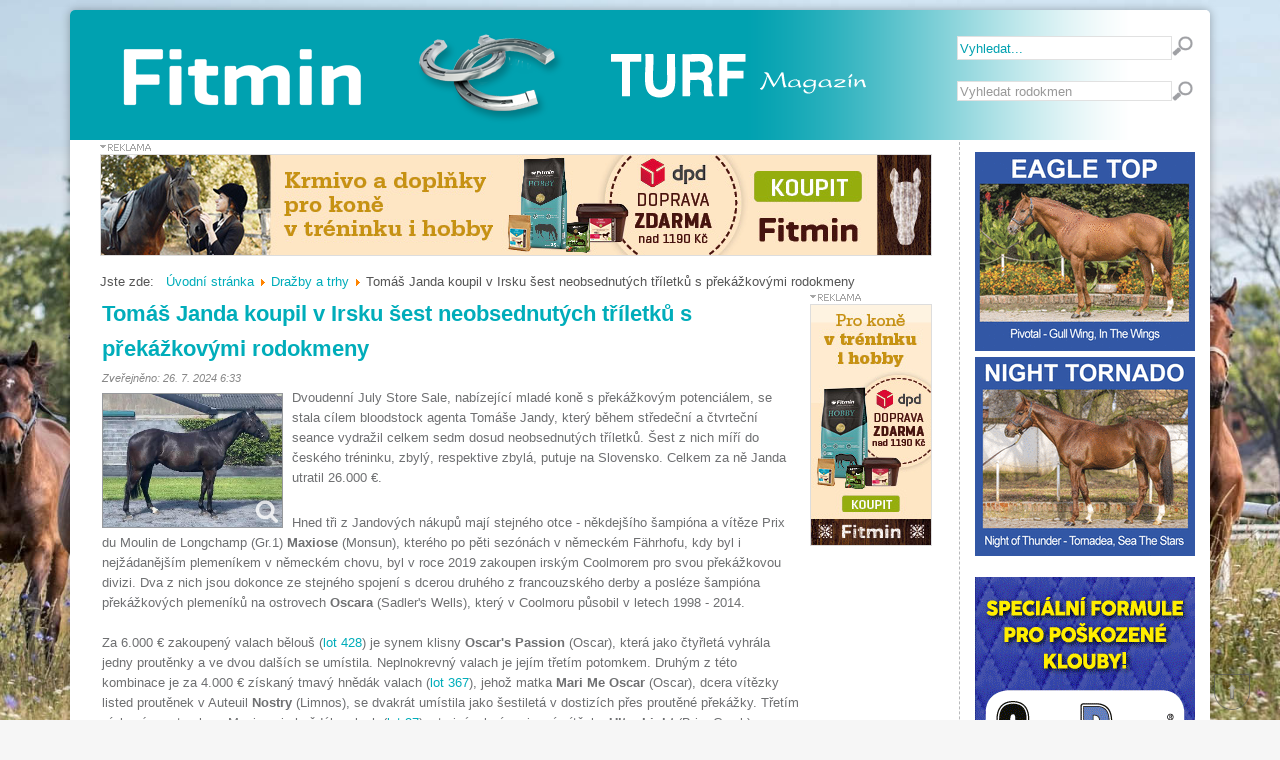

--- FILE ---
content_type: text/html; charset=utf-8
request_url: https://www.dostihy.fitmin.cz/drazby-a-trhy/tomas-janda-koupil-v-irsku-pet-neobsednutych-triletku-s-prekazkovymi-rodokmeny.html
body_size: 10310
content:

<!DOCTYPE html>
<html xmlns="http://www.w3.org/1999/xhtml" xml:lang="cs-cz" lang="cs-cz" dir="ltr">
	<head>
		 <!--<script type="text/javascript" src="/templates/pixeldot/modules/jload.js"></script>-->
<base href="https://www.dostihy.fitmin.cz/drazby-a-trhy/tomas-janda-koupil-v-irsku-pet-neobsednutych-triletku-s-prekazkovymi-rodokmeny.html" />
	<meta http-equiv="content-type" content="text/html; charset=utf-8" />
	<meta name="keywords" content="koně, dostihy, fitmin, horse, závody, Velká Pardubická, Dibaq, Ditech, Disoft, Chlorellacentrum" />
	<meta name="author" content="Dostihy.Fitmin.CZ" />
	<meta name="description" content="Vítejte na českém serveru, který se dostihům a chovu anglického plnokrevníka v České republice i ve světě." />
	<meta name="generator" content="Joomla! - Open Source Content Management" />
	<title>Fitmin &amp; TURF Magazín - Tomáš Janda koupil v Irsku šest neobsednutých tříletků s překážkovými rodokmeny</title>
	<link href="/templates/pixeldot/favicon.ico" rel="shortcut icon" type="image/vnd.microsoft.icon" />
	<link href="/plugins/system/jcemediabox/css/jcemediabox.min.css?0072da39200af2a5f0dbaf1a155242cd" rel="stylesheet" type="text/css" />
	<link href="/plugins/system/jce/css/content.css?badb4208be409b1335b815dde676300e" rel="stylesheet" type="text/css" />
	<link href="https://www.dostihy.fitmin.cz/modules/mod_bannerslider/assets/css/banner_slider.css" rel="stylesheet" type="text/css" />
	<link href="/media/com_finder/css/finder.css" rel="stylesheet" type="text/css" />
	<style type="text/css">
div.mod_search95 input[type="search"]{ width:auto; }
	</style>
	<script type="application/json" class="joomla-script-options new">{"csrf.token":"8076892b19757e13b431c772a047db49","system.paths":{"root":"","base":""}}</script>
	<script src="/media/jui/js/jquery.min.js?fbd1aee1e4328690050a43f97bb4149b" type="text/javascript"></script>
	<script src="/media/jui/js/jquery-noconflict.js?fbd1aee1e4328690050a43f97bb4149b" type="text/javascript"></script>
	<script src="/media/jui/js/jquery-migrate.min.js?fbd1aee1e4328690050a43f97bb4149b" type="text/javascript"></script>
	<script src="/media/jui/js/bootstrap.min.js?fbd1aee1e4328690050a43f97bb4149b" type="text/javascript"></script>
	<script src="/media/system/js/caption.js?fbd1aee1e4328690050a43f97bb4149b" type="text/javascript"></script>
	<script src="/plugins/system/jcemediabox/js/jcemediabox.min.js?d67233ea942db0e502a9d3ca48545fb9" type="text/javascript"></script>
	<script src="/media/system/js/mootools-core.js?fbd1aee1e4328690050a43f97bb4149b" type="text/javascript"></script>
	<script src="/media/system/js/core.js?fbd1aee1e4328690050a43f97bb4149b" type="text/javascript"></script>
	<script src="/media/system/js/mootools-more.js?fbd1aee1e4328690050a43f97bb4149b" type="text/javascript"></script>
	<script src="/media/system/js/html5fallback.js" type="text/javascript"></script>
	<script src="/media/com_finder/js/autocompleter.js" type="text/javascript"></script>
	<script type="text/javascript">
jQuery(function($){ initTooltips(); $("body").on("subform-row-add", initTooltips); function initTooltips (event, container) { container = container || document;$(container).find(".hasTooltip").tooltip({"html": true,"container": "body"});} });jQuery(window).on('load',  function() {
				new JCaption('img.caption');
			});jQuery(document).ready(function(){WfMediabox.init({"base":"\/","theme":"standard","width":"","height":"","lightbox":0,"shadowbox":0,"icons":1,"overlay":1,"overlay_opacity":0.8,"overlay_color":"#000000","transition_speed":500,"close":2,"scrolling":"fixed","labels":{"close":"Close","next":"Next","previous":"Previous","cancel":"Cancel","numbers":"{{numbers}}","numbers_count":"{{current}} of {{total}}","download":"Download"}});});
            var _extraWatchParams = _extraWatchParams || [];
            _extraWatchParams.projectId = ' 6c816ad1-ac71-46ee-a2de-8acc8bda2afc';
            (function() {
                var ew = document.createElement('script'); ew.type = 'text/javascript'; ew.async = true;
                ew.src = 'https://agent.extrawatch.com/agent/js/ew.js';
                var s = document.getElementsByTagName('script')[0]; s.parentNode.insertBefore(ew, s);
            })();
            
	</script>
	<meta name="twitter:title" content="Tomáš Janda koupil v Irsku šest neobsednutých tříletků s překážkovými rodokmeny">
<meta name="twitter:card" content="summary_large_image">
<meta name="twitter:url" content="https://www.dostihy.fitmin.cz/drazby-a-trhy/tomas-janda-koupil-v-irsku-pet-neobsednutych-triletku-s-prekazkovymi-rodokmeny.html"="">
<meta name="twitter:description" content="Dvoudenní July Store Sale, nabízející mladé koně s překážkovým potenciálem, se stala cílem bloodstock agenta Tomáše Jandy, který během středeční a čtvrteční seance vydražil celkem sedm dosud neobsednutých tříletků. Šest z nich míří do českého tréninku, zbylý, respektive zbylá, putuje na Slovensko. Celkem za ně Janda utratil 26.000 €.&nbsp;
">
<meta name="twitter:image" content="https://www.dostihy.fitmin.cz/images/obrazky2024/Lot_367_1.jpg">
<meta property="og:title" content="Tomáš Janda koupil v Irsku šest neobsednutých tříletků s překážkovými rodokmeny"/>
<meta property="og:type" content="article"/>
<meta property="og:url" content="https://www.dostihy.fitmin.cz/drazby-a-trhy/tomas-janda-koupil-v-irsku-pet-neobsednutych-triletku-s-prekazkovymi-rodokmeny.html"="">
<meta property="og:image" content="https://www.dostihy.fitmin.cz/images/obrazky2024/Lot_367_1.jpg"/>
<meta property="og:description" content="Dvoudenní July Store Sale, nabízející mladé koně s překážkovým potenciálem, se stala cílem bloodstock agenta Tomáše Jandy, který během středeční a čtvrteční seance vydražil celkem sedm dosud neobsednutých tříletků. Šest z nich míří do českého tréninku, zbylý, respektive zbylá, putuje na Slovensko. Celkem za ně Janda utratil 26.000 €.&nbsp;
"/>
<meta property="fb:app_id" content="567535990518616"/>

<link href='https://fonts.googleapis.com/css?family=Oswald' rel='stylesheet' type='text/css'>
<link rel="stylesheet" href="/templates/pixeldot/css/styles.css" type="text/css" />
<link rel="stylesheet" href="/templates/pixeldot/css/template.css" type="text/css" />
<link rel="stylesheet" href="/templates/pixeldot/css/style2.css" type="text/css" />
<script type="text/javascript" src="/templates/pixeldot/modules/analytics.js"></script>
<script type="text/javascript" src="/templates/pixeldot/slideshow/files/jquery-1.5.1.min.js"></script>
<link rel="stylesheet" href="/templates/pixeldot/slideshow/files/orbit-1.2.3.css">
<script type="text/javascript" src="/templates/pixeldot/slideshow/files/jquery.orbit-1.2.3.min.js"></script>
<!-- google analytics -->
<script type="text/javascript">
	        var _gaq = _gaq || [];
	        _gaq.push(['_setAccount', 'UA-15981247-7']);
	        _gaq.push(['_trackPageview']);
            (function() {
                var ga = document.createElement('script'); ga.type = 'text/javascript'; ga.async = true;
            ga.src = ('https:' == document.location.protocol ? 'https://ssl' : 'http://www') + '.google-analytics.com/ga.js';
	    var s = document.getElementsByTagName('script')[0]; s.parentNode.insertBefore(ga, s);
          })();
</script>

<!-- Needed for Slideshow -->

 			<!--[if IE]>
			     <style type="text/css">
			         .timer { display: none !important; }
			         div.caption { background:transparent; filter:progid:DXImageTransform.Microsoft.gradient(startColorstr=#99000000,endColorstr=#99000000);zoom: 1; }
			    </style>
			<![endif]-->
		
		<!-- Run the plugin -->
<!--
		<script type="text/javascript">
			jQuery(window).load(function() {
				$('#featured-slider').orbit();
			});
		</script>
-->


<!-- END -->

    <script type="text/javascript" src="/templates/pixeldot/modules/jscroll.js"></script>
<style>
.background {
    position: absolute;
    width: 100%;
    background: #F6F6F6 url(/images/pozadi/background.jpg) no-repeat 0 0;
    background-size: 100%;
    background-attachment: fixed;
}
</style>

</head>


<body class="background">


    






    

<div id="main">
	<div id="header-w">
    	    <div id="header">

		<div id="box-header">
        			    <div id="search">
<script type="text/javascript">
//<![CDATA[
	window.addEvent('domready', function() {
		var value;

		// Set the input value if not already set.
		if (!document.id('mod-finder-searchword').getProperty('value')) {
			document.id('mod-finder-searchword').setProperty('value', 'Vyhledat...');
		}

		// Get the current value.
		value = document.id('mod-finder-searchword').getProperty('value');

		// If the current value equals the default value, clear it.
		document.id('mod-finder-searchword').addEvent('focus', function() {
			if (this.getProperty('value') == 'Vyhledat...') {
				this.setProperty('value', '');
			}
		});

		// If the current value is empty, set the previous value.
		document.id('mod-finder-searchword').addEvent('blur', function() {
			if (!this.getProperty('value')) {
				this.setProperty('value', value);
			}
		});

		document.id('mod-finder-searchform').addEvent('submit', function(e){
			e = new Event(e);
			e.stop();

			// Disable select boxes with no value selected.
			if (document.id('mod-finder-advanced') != null) {
				document.id('mod-finder-advanced').getElements('select').each(function(s){
					if (!s.getProperty('value')) {
						s.setProperty('disabled', 'disabled');
					}
				});
			}

			document.id('mod-finder-searchform').submit();
		});

		/*
		 * This segment of code sets up the autocompleter.
		 */
								var url = '/component/finder/?task=suggestions.display&format=json&tmpl=component';
			var ModCompleter = new Autocompleter.Request.JSON(document.id('mod-finder-searchword'), url, {'postVar': 'q'});
			});
//]]>
</script>

<form id="mod-finder-searchform" action="/fulltextove-vyhledavani.html" method="get">
	<div class="finder_in">
		<input type="text" name="q" id="mod-finder-searchword" class="inputbox" size="25" value="" /><input class="button_in finder_in" type="image" src="/templates/pixeldot/images/searchButton.gif" alt="Vyhledat fulltextem..." />
					</div>
</form>
</div>
		
        			    <div id="search-horse">


<!--<form action="/drazby-a-trhy.html" method="post">-->
<!--<form action="https://www.pedigreequery.com/" method="post" id="horse-form" accept-charset="UTF-8"  target="_blank">-->
<form name="myform" >
	<input type="hidden" name="url" value="https://www.pedigreequery.com/" >
	
	<div class="searchhorse_in mod_search95">
<label for="mod-search-searchword" class="element-invisible">Vyhledávání...</label> <input name="searchword" id="mod-search-searchword" maxlength="200"  class="inputbox search-query" type="search" size="25" placeholder="Vyhledat rodokmen" /><input name="op" type="image" value="Hledat" class="button_in mod_search95" src="/templates/pixeldot/images/searchButton.gif" onclick="window.open(this.form.url.value + this.form.searchword.value);" />		
		
	</div>
</form>

<!--
<script type="text/javascript">
$('#op').click(function(){
open(”,”results”);
with(document.print)
{
method = “POST”;
action = “results.php”;
target = “results”;
submit();
}
});
</script>
--></div>
				</div>

		<div class="logo">
		    <a href="/"><img alt="logo" src="/templates/pixeldot/images/logo.png" class="logo"></a>




		</div>



		
		<!--
		<div class="topmenu">
		    <div id="navr">
			<div id="nav"></div>
		    </div>
		</div>    
		-->
		



		<!--<div class="slogan"></div>-->

        		    </div> 


        	
<!--
		    <div aria-label="Drobečková navigace" role="navigation">
	<ul itemscope itemtype="https://schema.org/BreadcrumbList" class="breadcrumb">
					<li>
				Jste zde: &#160;
			</li>
		
						<li itemprop="itemListElement" itemscope itemtype="https://schema.org/ListItem">
											<a itemprop="item" href="/" class="pathway"><span itemprop="name">Úvodní stránka</span></a>
					
											<span class="divider">
							<img src="/media/system/images/arrow.png" alt="" />						</span>
										<meta itemprop="position" content="1">
				</li>
							<li itemprop="itemListElement" itemscope itemtype="https://schema.org/ListItem">
											<a itemprop="item" href="/drazby-a-trhy.html" class="pathway"><span itemprop="name">Dražby a trhy</span></a>
					
											<span class="divider">
							<img src="/media/system/images/arrow.png" alt="" />						</span>
										<meta itemprop="position" content="2">
				</li>
							<li itemprop="itemListElement" itemscope itemtype="https://schema.org/ListItem" class="active">
					<span itemprop="name">
						Tomáš Janda koupil v Irsku šest neobsednutých tříletků s překážkovými rodokmeny					</span>
					<meta itemprop="position" content="3">
				</li>
				</ul>
</div>

	-->


	</div>


    <!-- Slideshow -->
    <div style="margin:0px auto; width: 980px;">
	    </div>
    <!-- END Slideshow -->



<div id="wrapper">
	<div id="main-content">	

        <div id="banner-left">
	<script src="//ajax.googleapis.com/ajax/libs/jquery/1/jquery.js"></script>
	<script>
	$(document).ready(function () {  
	  var top = $('#comment-left').offset().top - parseFloat($('#comment-left').css('marginTop').replace(/auto/, 0));
	    $(window).scroll(function (event) {
        // what the y position of the scroll is
        var y = $(this).scrollTop();
                  // whether that's below the form
              if (y >= top) {
                // if so, ad the fixed class
                  $('#comment-left').addClass('fixed');
                      } else {
                    // otherwise remove it
                      $('#comment-left').removeClass('fixed');
                      }
                });
        });
	</script>
        <div id="commentWrapper-left">
          <div id="comment-left">
            <div class="bannergroup">

</div>

          </div>
        </div>
    </div>
    


			
		
    	  
    	<div id="rightbar-w">

				<div id="translate">
		    <div id="google_translate_element"></div><script>
function googleTranslateElementInit() {
  new google.translate.TranslateElement({
    pageLanguage: 'auto',
    autoDisplay: false,
    layout: google.translate.TranslateElement.InlineLayout.SIMPLE
  }, 'google_translate_element');
}
</script><script src="//translate.google.com/translate_a/element.js?cb=googleTranslateElementInit"></script>
		</div>
				
	    <div id="sidebar">	<div class="module">
        <div class="inner">
			    <div class="module-body">
	        

<div class="custom"  >
	<p><a href="https://www.hrebcinstrelice.cz/eagle-top-gb/" target="_blank" rel="noopener"><img src="/images/obrazky2026/eagletopbanner.gif" alt="eagletopbanner" width="220" height="199" /></a><br /><a href="https://www.hrebcinstrelice.cz/night-tornado-gb/" target="_blank" rel="noopener"><img src="/images/obrazky2026/nighttornadobanner.gif" alt="nighttornadobanner" width="220" height="199" /></a></p></div>
        </div>
        </div>
	</div>
		<div class="module">
        <div class="inner">
			    <div class="module-body">
	        

<div class="custom"  >
	<p><a href="https://www.orling.cz/cs/e-shop/produkty-pro-kone/" target="_blank" rel="noopener"><img src="/images/obrazky2024/banner_GelaPony_turf_GIF.gif" alt="banner GelaPony turf GIF" width="220" height="440" /></a></p></div>
        </div>
        </div>
	</div>
		<div class="module">
        <div class="inner">
			    <div class="module-body">
	        

<div class="custom"  >
	<p><a href="https://www.katalog-plemeniku.cz" target="_blank" rel="noopener"><img src="/images/obrazky2023/katalogpl2.jpg" alt="katalogpl2" width="220" style="border: 1px solid #000000;" /></a></p></div>
        </div>
        </div>
	</div>
		<div class="module">
        <div class="inner">
				<div class="h3c"><div class="h3r"><div class="h3l"><h3 class="module-title">České dostihy</h3></div></div></div>
			    <div class="module-body">
	        
	<ul class="weblinks">
					<li>
								<a href="/component/weblinks/?task=weblink.go&amp;catid=8:ceske-dostihy&amp;id=1:prihlasky" rel="follow">Přihlášky</a>
				
							</li>
					<li>
								<a href="/component/weblinks/?task=weblink.go&amp;catid=8:ceske-dostihy&amp;id=2:startovnĂ­-listiny" rel="follow">Startovní listiny</a>
				
							</li>
					<li>
								<a href="/component/weblinks/?task=weblink.go&amp;catid=8:ceske-dostihy&amp;id=3:handicapy" rel="follow">Handicapy</a>
				
							</li>
					<li>
								<a href="/component/weblinks/?task=weblink.go&amp;catid=8:ceske-dostihy&amp;id=4:ĹˇampionĂˇty" rel="follow">Šampionáty</a>
				
							</li>
			</ul>
        </div>
        </div>
	</div>
		<div class="module">
        <div class="inner">
				<div class="h3c"><div class="h3r"><div class="h3l"><h3 class="module-title">Hřebčíny</h3></div></div></div>
			    <div class="module-body">
	        
	<ul class="weblinks">
					<li>
								<a href="/component/weblinks/?task=weblink.go&amp;catid=9:hrebciny&amp;id=5:darhorse" rel="follow">Darhorse</a>
				
							</li>
					<li>
								<a href="/component/weblinks/?task=weblink.go&amp;catid=9:hrebciny&amp;id=23:hrebcin-strelice" rel="follow">Hřebčín Střelice</a>
				
							</li>
					<li>
								<a href="/component/weblinks/?task=weblink.go&amp;catid=9:hrebciny&amp;id=24:hrebcin-vlachovice" rel="follow">Hřebčín Vlachovice</a>
				
							</li>
					<li>
								<a href="/component/weblinks/?task=weblink.go&amp;catid=9:hrebciny&amp;id=25:haras-de-beaufay" rel="follow">Haras de Beaufay</a>
				
							</li>
					<li>
								<a href="/component/weblinks/?task=weblink.go&amp;catid=9:hrebciny&amp;id=26:lokotrans-cheval" rel="follow">Lokotrans Cheval</a>
				
							</li>
			</ul>
        </div>
        </div>
	</div>
		<div class="module">
        <div class="inner">
				<div class="h3c"><div class="h3r"><div class="h3l"><h3 class="module-title">Zahraniční servery</h3></div></div></div>
			    <div class="module-body">
	        
	<ul class="weblinks">
					<li>
								<a href="/component/weblinks/?task=weblink.go&amp;catid=10:zahraniÄŤnĂ­-servery&amp;id=10:blood-horse" rel="no follow">Blood-Horse</a>
				
							</li>
					<li>
								<a href="/component/weblinks/?task=weblink.go&amp;catid=10:zahraniÄŤnĂ­-servery&amp;id=11:racing-post" rel="no follow">Racing Post</a>
				
							</li>
					<li>
								<a href="/component/weblinks/?task=weblink.go&amp;catid=10:zahraniÄŤnĂ­-servery&amp;id=19:zavodisko-bratislava" rel="no follow">Závodisko Bratislava</a>
				
							</li>
					<li>
								<a href="/component/weblinks/?task=weblink.go&amp;catid=10:zahraniÄŤnĂ­-servery&amp;id=20:france-galop" rel="no follow">France Galop</a>
				
							</li>
					<li>
								<a href="/component/weblinks/?task=weblink.go&amp;catid=10:zahraniÄŤnĂ­-servery&amp;id=28:tor-partynice" rel="no follow">Tor Partynice</a>
				
							</li>
			</ul>
        </div>
        </div>
	</div>
		<div class="module">
        <div class="inner">
				<div class="h3c"><div class="h3r"><div class="h3l"><h3 class="module-title">Dražební společnosti</h3></div></div></div>
			    <div class="module-body">
	        
	<ul class="weblinks">
					<li>
								<a href="/component/weblinks/?task=weblink.go&amp;catid=11:draĹľebnĂ­-spoleÄŤnosti&amp;id=13:arqana" rel="follow">Arqana</a>
				
							</li>
					<li>
								<a href="/component/weblinks/?task=weblink.go&amp;catid=11:draĹľebnĂ­-spoleÄŤnosti&amp;id=14:bbag" rel="follow">BBAG</a>
				
							</li>
					<li>
								<a href="/component/weblinks/?task=weblink.go&amp;catid=11:draĹľebnĂ­-spoleÄŤnosti&amp;id=15:doncaster-goffs" rel="follow">Doncaster &amp; Goffs</a>
				
							</li>
					<li>
								<a href="/component/weblinks/?task=weblink.go&amp;catid=11:draĹľebnĂ­-spoleÄŤnosti&amp;id=16:keeneland" rel="follow">Keeneland</a>
				
							</li>
					<li>
								<a href="/component/weblinks/?task=weblink.go&amp;catid=11:draĹľebnĂ­-spoleÄŤnosti&amp;id=17:tattersalis" rel="follow">Tattersalls</a>
				
							</li>
					<li>
								<a href="/component/weblinks/?task=weblink.go&amp;catid=11:draĹľebnĂ­-spoleÄŤnosti&amp;id=18:tattersalis-ireland" rel="follow">Tattersalls Ireland</a>
				
							</li>
					<li>
								<a href="/component/weblinks/?task=weblink.go&amp;catid=11:draĹľebnĂ­-spoleÄŤnosti&amp;id=27:osarus" rel="follow">Osarus</a>
				
							</li>
			</ul>
        </div>
        </div>
	</div>
		<div class="module">
        <div class="inner">
			    <div class="module-body">
	        

<div class="custom"  >
	<p><a href="https://www.fitmin.cz/" target="_blank" rel="noopener noreferrer"><img src="/images/banners/right/online-shop_220x249_gif.gif" alt="fitmin shop animated" width="220" height="249" /></a></p></div>
        </div>
        </div>
	</div>
	</div>
	</div>
    
	<div id="centercontent_md">

	    	    <div id="banner-top">
		
<script type="text/javascript" src="https://www.dostihy.fitmin.cz/modules/mod_bannerslider/assets/js/cycle.js"></script>
<script type="text/javascript">
jQuery = jQuery.noConflict();
jQuery(window).load(function() {
	jQuery('.banner_slider').cycle({ 
		fx:     'all', 
		speed:  'slow', 
		timeout: 7000 
		
	});
	
		jQuery('.banner_slider').hover(function() { 
    jQuery('.banner_slider').cycle('pause'); 
	},function(){
		jQuery('.banner_slider').cycle('resume'); 
	}
	
	);
	});
</script>

<div class="bannergroup">
<div class="banner_controls"></div>
<div class="banner_slider">
	<div class="banneritem">
																																																															<a
							href="/component/banners/click/473.html" target="_blank"
							title="Fitmin.cz - Krmiva pro koně s dopravou zdarma nad 1190 kč">
							<img
								src="https://www.dostihy.fitmin.cz/Bannery_B2C_Equinet_listopad_830x100_.jpg"
								alt="Fitmin.cz - Krmiva pro hobby i tréninkové koně"
																							/>
						</a>
																<div class="clr"></div>
	</div>
	<div class="banneritem">
																																																															<a
							href="/component/banners/click/504.html" target="_blank"
							title="Scuderia Aichner">
							<img
								src="https://www.dostihy.fitmin.cz/images/obrazky2026/banner_scuderiaaichner.jpg"
								alt="Scuderia Aichner"
																							/>
						</a>
																<div class="clr"></div>
	</div>
	<div class="banneritem">
																																																															<a
							href="/component/banners/click/503.html" target="_blank"
							title="Ref of Thunder - koho porazil">
							<img
								src="https://www.dostihy.fitmin.cz/images/obrazky2025/banner_rof1.jpg"
								alt="Ref of Thunder - koho porazil"
																							/>
						</a>
																<div class="clr"></div>
	</div>
</div>
</div>

	    </div>
	    




		    <div aria-label="Drobečková navigace" role="navigation">
	<ul itemscope itemtype="https://schema.org/BreadcrumbList" class="breadcrumb">
					<li>
				Jste zde: &#160;
			</li>
		
						<li itemprop="itemListElement" itemscope itemtype="https://schema.org/ListItem">
											<a itemprop="item" href="/" class="pathway"><span itemprop="name">Úvodní stránka</span></a>
					
											<span class="divider">
							<img src="/media/system/images/arrow.png" alt="" />						</span>
										<meta itemprop="position" content="1">
				</li>
							<li itemprop="itemListElement" itemscope itemtype="https://schema.org/ListItem">
											<a itemprop="item" href="/drazby-a-trhy.html" class="pathway"><span itemprop="name">Dražby a trhy</span></a>
					
											<span class="divider">
							<img src="/media/system/images/arrow.png" alt="" />						</span>
										<meta itemprop="position" content="2">
				</li>
							<li itemprop="itemListElement" itemscope itemtype="https://schema.org/ListItem" class="active">
					<span itemprop="name">
						Tomáš Janda koupil v Irsku šest neobsednutých tříletků s překážkovými rodokmeny					</span>
					<meta itemprop="position" content="3">
				</li>
				</ul>
</div>

	

		<div class="clearpad_md">
		    <div class="item-page">
					
		<div class="page-header">
		<h2>
									<a href="/drazby-a-trhy/tomas-janda-koupil-v-irsku-pet-neobsednutych-triletku-s-prekazkovymi-rodokmeny.html"> Tomáš Janda koupil v Irsku šest neobsednutých tříletků s překážkovými rodokmeny</a>
					</h2>
				</div>
	
			<div class="article-info muted">

			<!--<b>ArticleInfo :</b>-->

						
			

<!--						| Zveřejněno: 26. 7. 2024 6:33-->
						Zveřejněno: 26. 7. 2024 6:33

			
											
							
		</div>
	

		
						<p><a href="/images/obrazky2024/Lot_367_1.jpg" class="jcepopup" title="Valach po Maxios, získaný za 4.000 €. Foto Tattersalls" data-mediabox="1"><img src="/images/obrazky2024/Lot_367_1.jpg" alt="Lot 367 1" width="179" height="133" style="margin-left: 0px; float: left;" /></a>Dvoudenní July Store Sale, nabízející mladé koně s překážkovým potenciálem, se stala cílem bloodstock agenta Tomáše Jandy, který během středeční a čtvrteční seance vydražil celkem sedm dosud neobsednutých tříletků. Šest z nich míří do českého tréninku, zbylý, respektive zbylá, putuje na Slovensko. Celkem za ně Janda utratil 26.000 €.&nbsp;</p>
 
<p>&nbsp;<br />Hned tři z Jandových nákupů mají stejného otce - někdejšího šampióna a vítěze Prix du Moulin de Longchamp (Gr.1) <strong>Maxiose</strong> (Monsun), kterého po pěti sezónách v německém Fährhofu, kdy byl i nejžádanějším plemeníkem v německém chovu, byl v roce 2019 zakoupen irským Coolmorem pro svou překážkovou divizi. Dva z nich jsou dokonce ze stejného spojení s dcerou druhého z francouzského derby a posléze šampióna překážkových plemeníků na ostrovech <strong>Oscara</strong> (Sadler's Wells), který v Coolmoru působil v letech 1998 - 2014. <br /><br />Za 6.000 € zakoupený valach bělouš (<a href="https://secure.tattersalls.ie/4DCGI/Entry/Lot/JUL24/428" target="_blank" rel="noopener">lot 428</a>) je synem klisny <strong>Oscar's Passion</strong> (Oscar), která jako čtyřletá vyhrála jedny proutěnky a ve dvou dalších se umístila. Neplnokrevný valach je jejím třetím potomkem. Druhým z této kombinace je za 4.000 € získaný tmavý hnědák valach (<a href="https://secure.tattersalls.ie/4DCGI/Entry/Lot/JUL24/367" target="_blank" rel="noopener">lot 367</a>), jehož matka <strong>Mari Me Oscar</strong> (Oscar), dcera vítězky listed proutěnek v Auteuil <strong>Nostry</strong> (Limnos), se dvakrát umístila jako šestiletá v dostizích přes proutěné překážky. Třetím získaným potomkem Maxiose je hnědák valach (<a href="https://secure.tattersalls.ie/4DCGI/Entry/Lot/JUL24/37" target="_blank" rel="noopener">lot 37</a>) z trojnásobné rovinové vítězky <strong>Ultra Light</strong> (Brier Creek), umístěné v jednom bumperu, později dvakrát vítězné ve steeplechase, matce jednoho vítěze point-to-point.<br /><br />Do Česka putují také tři tříleté klisny. Za 7.500 € získaná hnědka (<a href="https://secure.tattersalls.ie/4DCGI/Entry/Lot/JUL24/146" target="_blank" rel="noopener">lot 146</a>) po vítězi Ascot Gold Cupu (Gr.1) a dvojnásobném premiantovi Irish St. Leger (Gr.1) <strong>Order of St George</strong> (Galileo) je prvním potomkem <strong>Chambord du Lys</strong> (Great Pretender), vítězky proutěnek, která doběhla druhá v Gd2 Redwell Stables Handicap Hurdle. Druhá klisna, za 3.500 € zakoupená bělka (<a href="https://secure.tattersalls.ie/4DCGI/Entry/Lot/JUL24/281" target="_blank" rel="noopener">lot 281</a>), je dcerou nám dobře známého <strong>Jukebox Jury</strong> (Montjeu) a druhým potomkem čtyřnásobné překážkové vítězky <strong>Icy Reply</strong> (Hernando). Stejného otce má i za 3.000 € pro slovenského majitele získaná bělka (<a href="https://secure.tattersalls.ie/4DCGI/Entry/Lot/JUL24/5" target="_blank" rel="noopener">lot 5</a>). Klisna je dcerou nestartovavší <strong>Teme Cay</strong> (Langfuhr), polosestry Gr.1 vítěze <strong>Pether's Moon</strong> (Dylan Thomas), matky dvou vítězů a jednoho vítěze point-to-point. Tomáš Janda, ale nikoliv už pod Janda Bloodstock, ale pod svým civilním jménem, je podepsán i pod nákupem hnědky (<a href="https://secure.tattersalls.ie/4DCGI/Entry/Lot/JUL24/328" target="_blank" rel="noopener">lot 328</a>) po výborném <strong>Crystal Ocean</strong> (Sea The Stars) z nestartovavší <strong>Lady On Track</strong> (Flemensfirth), pravé sestry vítěze Gd1 proutěnek <strong>One Track Mind</strong>, která stála 1.700 €.&nbsp; &nbsp;<br /><br />Miloslav Vlček&nbsp;&nbsp;<br /><br /></p>

	
	<ul class="pager pagenav">
	<li class="previous">
		<a class="hasTooltip" title="Jiří Trávníček odchoval koně za 15 miliónů korun. Rashabarova polosestra byla vydražena za 600 tisíc €" aria-label="Předchozí článek: Jiří Trávníček odchoval koně za 15 miliónů korun. Rashabarova polosestra byla vydražena za 600 tisíc €" href="/drazby-a-trhy/jiri-travnicek-odchoval-kone-za-15-milionu-korun-rashabarova-polosestra-vydrazena-v-deauville-za-600-tisic.html" rel="prev">
			<span class="icon-chevron-left" aria-hidden="true"></span> <span aria-hidden="true">Předchozí</span>		</a>
	</li>
	<li class="next">
		<a class="hasTooltip" title="Podíl na Zarakovi, otci derby vítězky Queen of Beaufay, vydražen za 710 tisíc eur" aria-label="Další článek: Podíl na Zarakovi, otci derby vítězky Queen of Beaufay, vydražen za 710 tisíc eur" href="/drazby-a-trhy/podil-na-zarakovi-otci-derby-vitezky-queen-of-beaufay-vydrazen-za-710-tisic-eur.html" rel="next">
			<span aria-hidden="true">Další</span> <span class="icon-chevron-right" aria-hidden="true"></span>		</a>
	</li>
</ul>
								 </div> 


    <!-- FB like button -->
    <span class="fb_button">
       <div id="fb-root"></div>
        <script async defer crossorigin="anonymous" src="https://connect.facebook.net/cs_CZ/sdk.js#xfbml=1&version=v8.0&appId=662616407135056&autoLogAppEvents=1" nonce="lKAp5mlM"></script>
        <div class="fb-like" data-href="https://www.dostihy.fitmin.cz/drazby-a-trhy/tomas-janda-koupil-v-irsku-pet-neobsednutych-triletku-s-prekazkovymi-rodokmeny.html" data-width="100" data-layout="button_count" data-action="like" data-size="small" data-share="true"></div>

    </span>





		</div>


		

				    <div class="banner-right-in"><div class="bannergroup">
	<div class="banneritem last">
																																																															<a
							href="/component/banners/click/474.html" target="_blank"
							title="Fitmin.cz - Krmiva pro koně s dopravou zdarma od 1190 Kč">
							<img
								src="https://www.dostihy.fitmin.cz/Bannery_B2C_Equinet_listopad_120x240_3.jpg"
								alt="Fitmin.cz - Krmiva a doplňky pro koně v tréninku i hobby koně"
																							/>
						</a>
																<div class="clr"></div>
	</div>

</div>
</div>
	        		
	</div>

	
	
	<div id="blocks_md">
	    	    
	    <br style="clear:left;" />	

	    


	    	    
	    <br style="clear:left;" />

	    


	    	    
            <br style="clear:left;" />

	    

	    	    
	    <br style="clear:left;" />

	    

	    	    
	        <br style="clear:left;" />

	    

	    	    
	<br style="clear:left;" />

	</div>


	<div class="clr"></div>

	<!--
		    <div aria-label="Drobečková navigace" role="navigation">
	<ul itemscope itemtype="https://schema.org/BreadcrumbList" class="breadcrumb">
					<li>
				Jste zde: &#160;
			</li>
		
						<li itemprop="itemListElement" itemscope itemtype="https://schema.org/ListItem">
											<a itemprop="item" href="/" class="pathway"><span itemprop="name">Úvodní stránka</span></a>
					
											<span class="divider">
							<img src="/media/system/images/arrow.png" alt="" />						</span>
										<meta itemprop="position" content="1">
				</li>
							<li itemprop="itemListElement" itemscope itemtype="https://schema.org/ListItem">
											<a itemprop="item" href="/drazby-a-trhy.html" class="pathway"><span itemprop="name">Dražby a trhy</span></a>
					
											<span class="divider">
							<img src="/media/system/images/arrow.png" alt="" />						</span>
										<meta itemprop="position" content="2">
				</li>
							<li itemprop="itemListElement" itemscope itemtype="https://schema.org/ListItem" class="active">
					<span itemprop="name">
						Tomáš Janda koupil v Irsku šest neobsednutých tříletků s překážkovými rodokmeny					</span>
					<meta itemprop="position" content="3">
				</li>
				</ul>
</div>

		-->


    </div>
</div>
<!--wrapper end -->




</div>
	




	<div id="bottomwide">
		<div id="bottom">
			<div class="user1"></div>
			<div class="user2"></div>
			<div class="user3"></div>

		</div>
			<div style="display:none;" class="nav_up" id="nav_up"></div>
		
		<!--
		<div id="bottom2">
			  <div id="google_translate_element"></div><script>
function googleTranslateElementInit() {
  new google.translate.TranslateElement({
    pageLanguage: 'auto',
    autoDisplay: false,
    layout: google.translate.TranslateElement.InlineLayout.SIMPLE
  }, 'google_translate_element');
}
</script><script src="//translate.google.com/translate_a/element.js?cb=googleTranslateElementInit"></script>
		</div>
		-->
		

		<div class="tg">
		    <div class="tg-left">
						    
<ul class="menu">
<li class="item-101"><a href="/" >Úvodní stránka</a></li><li class="item-141"><a href="/kontakty.html" >Kontakty</a></li><li class="item-152"><a href="/mapa-webu.html" >Mapa webu</a></li><li class="item-153"><a href="/administrator" >Admin</a></li><li class="item-175"><a href="/vsechny-clanky-na-webu.html" >Všechny články na webu</a></li></ul>

					    </div>
		    
		    <div class="tg-right">
		    	<div class="footright">		<div class="moduletable">
						

<div class="custom"  >
	<p>&nbsp; &nbsp; Valid <a href="http://validator.w3.org/check?uri=https://dostihy.fitmin.cz" target="_blank" rel="noopener noreferrer" title="Code Validation">XHTML</a> and <a href="https://jigsaw.w3.org/css-validator/validator?uri=https://dostihy.fitmin.cz" target="_blank" rel="noopener noreferrer" title="CSS Validation">CSS</a>&nbsp;©2013 <a href="http://www.fitmin.cz">Fitmin</a>&nbsp;| code&nbsp;<a href="https://www.hofmanovi.net">hofmanovi.net</a></p></div>
		</div>
			<div class="moduletable">
						<div class="social">
    <!-- FB like button -->
        <span class="fb_button">
	<div id="fb-root"></div>
	<script async defer crossorigin="anonymous" src="https://connect.facebook.net/cs_CZ/sdk.js#xfbml=1&version=v8.0&appId=662616407135056&autoLogAppEvents=1" nonce="lKAp5mlM"></script>
	<div class="fb-like" data-href="http://www.dostihy.fitmin.cz/drazby-a-trhy/tomas-janda-koupil-v-irsku-pet-neobsednutych-triletku-s-prekazkovymi-rodokmeny.html" data-width="100" data-layout="button_count" data-action="like" data-size="small" data-share="true"></div>

    </span>

</div>

		</div>
	</div>
		        			
		    </div>
		</div>

</div>

</body>
</html>